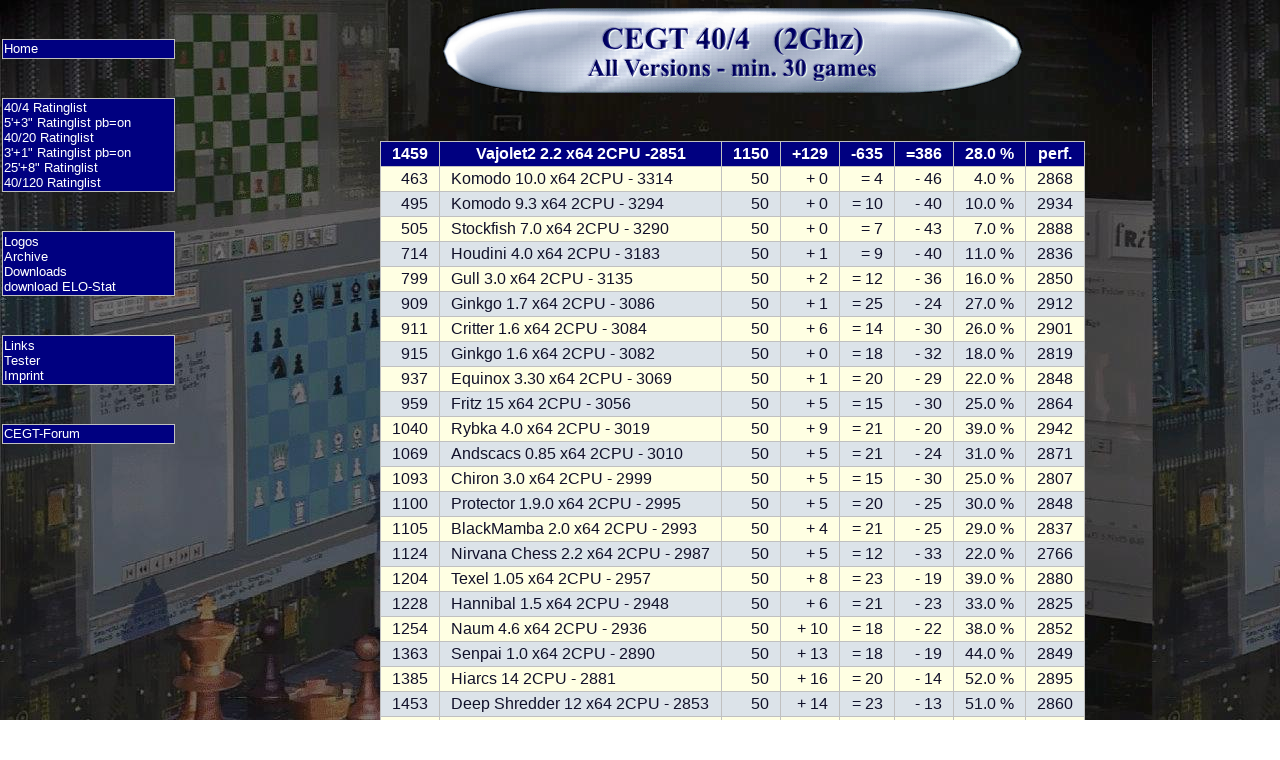

--- FILE ---
content_type: text/html
request_url: http://www.cegt.net/40_4_Ratinglist/40_4_AllVersion/1459.html
body_size: 1983
content:
<!-- saved from url=(0022)http://internet.e-mail -->
<!DOCTYPE html PUBLIC "-//W3C//DTD HTML 4.01 Transitional//EN">
<html>
<head>
  <meta http-equiv="content-type" content="text/html;charset=iso-8859-1">
  <meta name="language" content="de">
  <link href="../css.css" type="text/css" rel="stylesheet" media="all">
  <title>CEGT 4/40 ( 2GHz)</title>
</head>
<body>
  <div id="main_div">
  <p align="center">
  <img border="0" src="header404all.gif" width="580" height="85" alt="CEGT Blitz"></p>
  
<table align="center">
<tr  class="header"><th>1459</th><th>Vajolet2 2.2 x64 2CPU -2851</th><th>1150</th><th>+129</th><th>-635</th><th>=386</th><th>28.0 %</th><th>perf.</th></tr>
<tr class="odd">
<td>463</td><td class="left">Komodo 10.0 x64 2CPU - 3314</td><td>50</td><td>+  0</td><td>=  4</td><td>- 46</td><td> 4.0 %</td><td>2868</td></tr>
<tr class="even">
<td>495</td><td class="left">Komodo 9.3 x64 2CPU - 3294</td><td>50</td><td>+  0</td><td>= 10</td><td>- 40</td><td>10.0 %</td><td>2934</td></tr>
<tr class="odd">
<td>505</td><td class="left">Stockfish 7.0 x64 2CPU - 3290</td><td>50</td><td>+  0</td><td>=  7</td><td>- 43</td><td> 7.0 %</td><td>2888</td></tr>
<tr class="even">
<td>714</td><td class="left">Houdini 4.0 x64 2CPU - 3183</td><td>50</td><td>+  1</td><td>=  9</td><td>- 40</td><td>11.0 %</td><td>2836</td></tr>
<tr class="odd">
<td>799</td><td class="left">Gull 3.0 x64 2CPU - 3135</td><td>50</td><td>+  2</td><td>= 12</td><td>- 36</td><td>16.0 %</td><td>2850</td></tr>
<tr class="even">
<td>909</td><td class="left">Ginkgo 1.7 x64 2CPU - 3086</td><td>50</td><td>+  1</td><td>= 25</td><td>- 24</td><td>27.0 %</td><td>2912</td></tr>
<tr class="odd">
<td>911</td><td class="left">Critter 1.6 x64 2CPU - 3084</td><td>50</td><td>+  6</td><td>= 14</td><td>- 30</td><td>26.0 %</td><td>2901</td></tr>
<tr class="even">
<td>915</td><td class="left">Ginkgo 1.6 x64 2CPU - 3082</td><td>50</td><td>+  0</td><td>= 18</td><td>- 32</td><td>18.0 %</td><td>2819</td></tr>
<tr class="odd">
<td>937</td><td class="left">Equinox 3.30 x64 2CPU - 3069</td><td>50</td><td>+  1</td><td>= 20</td><td>- 29</td><td>22.0 %</td><td>2848</td></tr>
<tr class="even">
<td>959</td><td class="left">Fritz 15 x64 2CPU - 3056</td><td>50</td><td>+  5</td><td>= 15</td><td>- 30</td><td>25.0 %</td><td>2864</td></tr>
<tr class="odd">
<td>1040</td><td class="left">Rybka 4.0 x64 2CPU - 3019</td><td>50</td><td>+  9</td><td>= 21</td><td>- 20</td><td>39.0 %</td><td>2942</td></tr>
<tr class="even">
<td>1069</td><td class="left">Andscacs 0.85 x64 2CPU - 3010</td><td>50</td><td>+  5</td><td>= 21</td><td>- 24</td><td>31.0 %</td><td>2871</td></tr>
<tr class="odd">
<td>1093</td><td class="left">Chiron 3.0 x64 2CPU - 2999</td><td>50</td><td>+  5</td><td>= 15</td><td>- 30</td><td>25.0 %</td><td>2807</td></tr>
<tr class="even">
<td>1100</td><td class="left">Protector 1.9.0 x64 2CPU - 2995</td><td>50</td><td>+  5</td><td>= 20</td><td>- 25</td><td>30.0 %</td><td>2848</td></tr>
<tr class="odd">
<td>1105</td><td class="left">BlackMamba 2.0 x64 2CPU - 2993</td><td>50</td><td>+  4</td><td>= 21</td><td>- 25</td><td>29.0 %</td><td>2837</td></tr>
<tr class="even">
<td>1124</td><td class="left">Nirvana Chess 2.2 x64 2CPU - 2987</td><td>50</td><td>+  5</td><td>= 12</td><td>- 33</td><td>22.0 %</td><td>2766</td></tr>
<tr class="odd">
<td>1204</td><td class="left">Texel 1.05 x64 2CPU - 2957</td><td>50</td><td>+  8</td><td>= 23</td><td>- 19</td><td>39.0 %</td><td>2880</td></tr>
<tr class="even">
<td>1228</td><td class="left">Hannibal 1.5 x64 2CPU - 2948</td><td>50</td><td>+  6</td><td>= 21</td><td>- 23</td><td>33.0 %</td><td>2825</td></tr>
<tr class="odd">
<td>1254</td><td class="left">Naum 4.6 x64 2CPU - 2936</td><td>50</td><td>+ 10</td><td>= 18</td><td>- 22</td><td>38.0 %</td><td>2852</td></tr>
<tr class="even">
<td>1363</td><td class="left">Senpai 1.0 x64 2CPU - 2890</td><td>50</td><td>+ 13</td><td>= 18</td><td>- 19</td><td>44.0 %</td><td>2849</td></tr>
<tr class="odd">
<td>1385</td><td class="left">Hiarcs 14 2CPU - 2881</td><td>50</td><td>+ 16</td><td>= 20</td><td>- 14</td><td>52.0 %</td><td>2895</td></tr>
<tr class="even">
<td>1453</td><td class="left">Deep Shredder 12 x64 2CPU - 2853</td><td>50</td><td>+ 14</td><td>= 23</td><td>- 13</td><td>51.0 %</td><td>2860</td></tr>
<tr class="odd">
<td>1469</td><td class="left">Cheng 4.39 x64 2CPU - 2846</td><td>50</td><td>+ 13</td><td>= 19</td><td>- 18</td><td>45.0 %</td><td>2812</td></tr>
</table>
<!-- Beginn der footer.dat-->
<br><center>
    <font size="-1" color="#FFFFFF">generated with Ordo v1.0.9<br>
    </font>
<br>
<a href="./rangliste.html"><b><u>zur&uuml;ck</u></b></a>
</center>
</div> <!-- main -->

    <!-- Die Menï¿½leiste -->
	<div id="menue_div">

        <ul class="menue_li">
        	<li><a class="li" href="http://www.cegt.net/">Home</a></li>
        </ul>
        <ul class="menue_li">
        	<li><a class="li" href="http://www.cegt.net/blitz.htm">40/4 Ratinglist</a></li>
		<li><a class="li" href="http://www.cegt.net/rating5plus3pbon.htm">5'+3" Ratinglist pb=on</a></li>
        	<li><a class="li" href="http://www.cegt.net/rating.htm">40/20 Ratinglist</a></li>
		<li><a class="li" href="http://www.cegt.net/rating3plus1pbon.htm">3'+1" Ratinglist pb=on</a></li>
		<li><a class="li" href="http://www.cegt.net/rating25plus8.htm">25'+8" Ratinglist</a></li>
        	<li><a class="li" href="http://www.cegt.net/rating120.htm">40/120 Ratinglist</a></li>
       </ul>
       <ul class="menue_li">
        	<li><a class="li" href="http://www.cegt.net/logosg/logos.html">Logos</a></li>
        	<li><a class="li" href="http://www.cegt.net/archiv/archive.htm">Archive</a></li>
        	<li><a class="li" href="http://www.cegt.net/downloads.htm">Downloads</a></li>
		<li><a class="li" href="http://www.cegt.net/downloads/Elostat/ELOSTAT1_3.exe">download ELO-Stat</a></li>
        </ul>
        <ul class="menue_li">
					<li><a class="li" href="http://www.cegt.net/links/linkliste.html">Links</a></li>
        	<li><a class="li" href="http://www.cegt.net/testers/testers.htm">Tester</a></li>
        	<li><a class="li" href="http://www.cegt.net/imprint.htm">Imprint</a></li>

        </ul>
	<ul class="menue_li">
	<li><a class="li" href="http://cegt.forumieren.com">CEGT-Forum</a></li>
	</ul>
    </div> <!-- id="menue_div"-->

  <BR>
<BR>
<BR>

</body>
</html>


--- FILE ---
content_type: text/css
request_url: http://www.cegt.net/40_4_Ratinglist/css.css
body_size: 1776
content:
#main_div {
margin-left : 20ex;
padding-left : 1em;
top : 0;
min-height : 100%;
}
#menue_div {
position : absolute;
top : 0;
left : 0;
width : 21ex;
height : 80%;
}
body {
color : #ffffff;
font-family : Helvetica, Geneva, Arial, SunSans-Regular, sans-serif;
background-image : url("http://www.cegt.net/40_4_Ratinglist/gif/backblue.jpg");
}
h1 {
text-align : center;
}
p.center {
text-align : center;
}
table {
color : #101029;
margin-top : 3em;
border-collapse : collapse;
empty-cells : show;
}
td {
text-align : right;
padding : 0.4ex 1.3ex;
border : 1px solid #C0C0C0;
}
td.left {
text-align : left;
}
th {
text-align : center;
padding : 0.4ex 1.3ex;
border : 1px solid #C0C0C0;
}
tr.even {
background-color : #dce3e9;
}
tr.header {
background-color : #000080;
color : #FFFFFF;
}
tr.odd {
background-color : #ffffe3;
}
ul.menue_li {
font-size : small;
text-align : left;
list-style-type : none;
margin : 3em 0.3ex 0.3ex;
padding : 0.2ex;
border : 1px solid #C0C0C0;
background-color : #000080;
color : #FFFFFF;
}
a:link {
color : #FFFFFF;
}
a:visited {
color : #FFFFFF;
}
a:hover {
color : #FFFF40;
}
a:active {
color : #FFFFFF;
}
a.li:link {
color : #FFFFFF;
text-decoration : none;
display : block;
width : 100%;
}
a.li:visited {
color : #FFFFFF;
text-decoration : none;
display : block;
width : 100%;
}
a.li:hover {
color : #000000;
text-decoration : none;
display : block;
width : 100%;
background-color : #dce3e9;
}
a.li:active {
color : #000000;
text-decoration : none;
display : block;
width : 100%;
background-color : #dce3e9;
}
a.t:link {
color : #0033cc;
}
a.t:visited {
color : #0033cc;
}
a.t:hover {
color : #c00000;
}
a.t:active {
color : #0033cc;
}